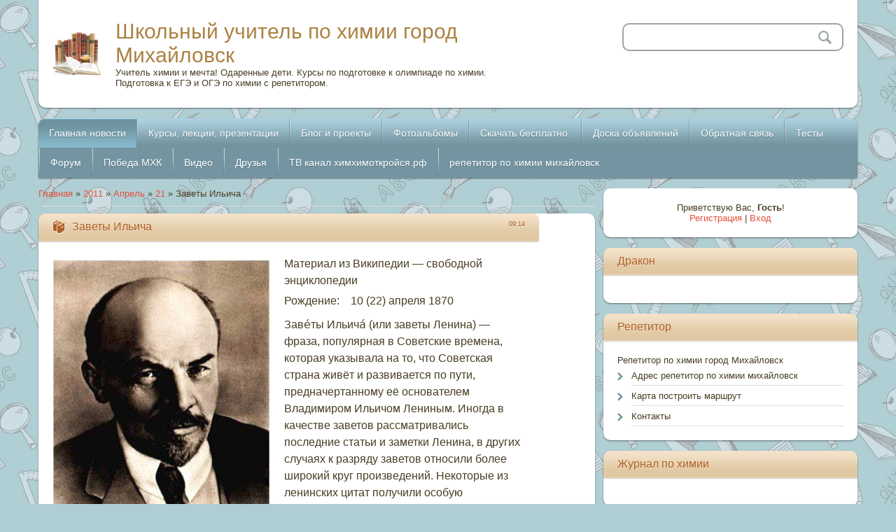

--- FILE ---
content_type: text/html; charset=UTF-8
request_url: http://xn--h1aaddibobrmg4ac3m.xn--p1ai/news/zavety_ilicha/2011-04-21-12
body_size: 9800
content:
<html>
<head>
<meta charset="utf-8">
<title>Заветы Ильича - 21 Апреля 2011 - Школьный учитель по химии город Михайловск</title>
<meta name="viewport" content="width=device-width, initial-scale=1, maximum-scale=1" /> 
<script type="text/javascript">
 var browser = navigator.userAgent;
 var browserRegex = /(Android|BlackBerry|IEMobile|Nokia|iP(ad|hone|od)|Opera M(obi|ini))/;
 var isMobile = false;
 if(browser.match(browserRegex)) {
 isMobile = true;
 addEventListener("load", function() { setTimeout(hideURLbar, 0); }, false);
 function hideURLbar(){
 window.scrollTo(0,1);
 }
 }
</script>
<link rel="stylesheet" href="/.s/src/css/2011.css" type="text/css" media="all" />
<script type="text/javascript">
var navTitle = 'Navigation';
</script>

	<link rel="stylesheet" href="/.s/src/base.min.css" />
	<link rel="stylesheet" href="/.s/src/layer2.min.css" />

	<script src="/.s/src/jquery-1.12.4.min.js"></script>
	
	<script src="/.s/src/uwnd.min.js"></script>
	<script src="//s756.ucoz.net/cgi/uutils.fcg?a=uSD&ca=2&ug=999&isp=1&r=0.72549262861445"></script>
	<link rel="stylesheet" href="/.s/src/ulightbox/ulightbox.min.css" />
	<script src="/.s/src/ulightbox/ulightbox.min.js"></script>
	<script async defer src="https://www.google.com/recaptcha/api.js?onload=reCallback&render=explicit&hl=ru"></script>
	<script>
/* --- UCOZ-JS-DATA --- */
window.uCoz = {"uLightboxType":1,"layerType":2,"module":"news","ssid":"064217343545721045210","language":"ru","country":"US","sign":{"7287":"Перейти на страницу с фотографией.","7254":"Изменить размер","10075":"Обязательны для выбора","7252":"Предыдущий","5458":"Следующий","7253":"Начать слайд-шоу","210178":"Замечания","7251":"Запрошенный контент не может быть загружен. Пожалуйста, попробуйте позже.","5255":"Помощник","3238":"Опции","3125":"Закрыть"},"site":{"host":"live-school.ucoz.ru","id":"0live-school","domain":"xn--h1aaddibobrmg4ac3m.xn--p1ai"}};
/* --- UCOZ-JS-CODE --- */

		function eRateEntry(select, id, a = 65, mod = 'news', mark = +select.value, path = '', ajax, soc) {
			if (mod == 'shop') { path = `/${ id }/edit`; ajax = 2; }
			( !!select ? confirm(select.selectedOptions[0].textContent.trim() + '?') : true )
			&& _uPostForm('', { type:'POST', url:'/' + mod + path, data:{ a, id, mark, mod, ajax, ...soc } });
		}

		function updateRateControls(id, newRate) {
			let entryItem = self['entryID' + id] || self['comEnt' + id];
			let rateWrapper = entryItem.querySelector('.u-rate-wrapper');
			if (rateWrapper && newRate) rateWrapper.innerHTML = newRate;
			if (entryItem) entryItem.querySelectorAll('.u-rate-btn').forEach(btn => btn.remove())
		}
function loginPopupForm(params = {}) { new _uWnd('LF', ' ', -250, -100, { closeonesc:1, resize:1 }, { url:'/index/40' + (params.urlParams ? '?'+params.urlParams : '') }) }
function reCallback() {
		$('.g-recaptcha').each(function(index, element) {
			element.setAttribute('rcid', index);
			
		if ($(element).is(':empty') && grecaptcha.render) {
			grecaptcha.render(element, {
				sitekey:element.getAttribute('data-sitekey'),
				theme:element.getAttribute('data-theme'),
				size:element.getAttribute('data-size')
			});
		}
	
		});
	}
	function reReset(reset) {
		reset && grecaptcha.reset(reset.previousElementSibling.getAttribute('rcid'));
		if (!reset) for (rel in ___grecaptcha_cfg.clients) grecaptcha.reset(rel);
	}
/* --- UCOZ-JS-END --- */
</script>

	<style>.UhideBlock{display:none; }</style>
	<script type="text/javascript">new Image().src = "//counter.yadro.ru/hit;noadsru?r"+escape(document.referrer)+(screen&&";s"+screen.width+"*"+screen.height+"*"+(screen.colorDepth||screen.pixelDepth))+";u"+escape(document.URL)+";"+Date.now();</script>
</head>

<body class="page-body">

<!--U1AHEADER1Z--><header>
<div class="wrapper">
 <div id="header">
 <div class="head-l"> 
 <span class="site-l">
 <span class="site-n"><a href="http://химхимоткройся.рф/">Школьный учитель по химии город Михайловск</a></span>
 <span class="site-d"><!-- <logo> -->Учитель химии и мечта! Одаренные дети. Курсы по подготовке к олимпиаде по химии. Подготовка к ЕГЭ и ОГЭ по химии с репетитором.<!-- </logo> --></span>
 </span>
 </div>
 <div class="head-r">
 <div id="sch-box">
 <div class="search-box">
 <div class="searchForm"><form onSubmit="this.sfSbm.disabled=true" method="get" style="margin:0" action="/search/"><div class="schQuery"><input value="" type="text" name="q" maxlength="30" size="20" class="queryField" /></div><div class="schBtn"><input type="submit" class="searchSbmFl" name="sfSbm" value="Search" /></div></form></div>
 </div>
 </div>
 </div>
 <div class="clr"></div>
 </div>
 <nav>
 <div id="catmenu">
 <!-- <sblock_nmenu> -->
<!-- <bc> --><div id="uNMenuDiv1" class="uMenuV"><ul class="uMenuRoot">
<li><a class=" uMenuItemA" href="/news" ><span>Главная новости</span></a></li>
<li><a  href="/publ" ><span>Курсы, лекции, презентации</span></a></li>
<li><a  href="/blog" ><span>Блог и проекты</span></a></li>
<li><a  href="/photo" ><span>Фотоальбомы</span></a></li>
<li><a  href="/load" ><span>Скачать бесплатно.</span></a></li>
<li><a  href="/board" ><span>Доска объявлений</span></a></li>
<li><a  href="/index/obratnaja_svjaz/0-6" ><span>Обратная связь</span></a></li>
<li><a  href="/tests" ><span>Тесты</span></a></li>
<li><a  href="/forum/" target="_blank"><span>Форум</span></a></li>
<li><a  href="/index/pobeda_mkhk/0-11" ><span>Победа МХК</span></a></li>
<li><a  href="/video" ><span>Видео</span></a></li>
<li><a  href="http://ok.ru/profile/579963179576" target="_blank"><span>Друзья</span></a></li>
<li><a  href="http://www.youtube.com/user/Himik2011twitter" target="_blank"><span>ТВ канал химхимоткройся.рф</span></a></li>
<li><a  href="https://yandex.ru/profile/62751334648" target="_blank"><span>репетитор по химии михайловск</span></a></li></ul></div><!-- </bc> -->
<!-- </sblock_nmenu> -->
 <div class="clr"></div>
 </div>
 <div class="clr"></div>
 </nav>
</div>
</header><!--/U1AHEADER1Z-->
<!--U1PROMO1Z--><!--/U1PROMO1Z-->
<div id="casing">
 <div class="wrapper">
 
 <!-- <middle> -->
 <div id="content">
 <div id="cont-i">
 <!-- <body> --><a href="http://химхимоткройся.рф/"><!--<s5176>-->Главная<!--</s>--></a> &raquo; <a class="dateBar breadcrumb-item" href="/news/2011-00">2011</a> <span class="breadcrumb-sep">&raquo;</span> <a class="dateBar breadcrumb-item" href="/news/2011-04">Апрель</a> <span class="breadcrumb-sep">&raquo;</span> <a class="dateBar breadcrumb-item" href="/news/2011-04-21">21</a> &raquo; Заветы Ильича
<hr />

<table border="0" width="100%" cellspacing="1" cellpadding="2" class="eBlock">
<tr><td width="90%"><div class="eTitle"><div style="float:right;font-size:9px;">09:14 </div>Заветы Ильича</div></td></tr>
<tr><td class="eMessage"><p><img src="/lenin.jpg" alt="" align="left">Материал из Википедии — свободной энциклопедии</p><p>Рождение: &nbsp; &nbsp;10 (22) апреля 1870</p><p> </p><p> Заве́ты Ильича́ (или заветы Ленина) — фраза, популярная в Советские времена, которая указывала на то, что Советская страна живёт и развивается по пути, предначертанному её основателем Владимиром Ильичом Лениным. Иногда в качестве заветов рассматривались последние статьи и заметки Ленина, в других случаях к разряду заветов относили более широкий круг произведений. Некоторые из ленинских цитат получили особую популярность в качестве заветов, например: «<strong><span style="font-size: 14pt">Учиться, учиться, учиться</span></strong>, как завещал великий Ленин».<a href="http://ru.wikipedia.org/wiki/Ленин,_Владимир_Ильич"> http://ru.wikipedia.org/wiki/Ленин,_Владимир_Ильич</a> </td></tr>
<tr><td colspan="2" class="eDetails">
<div style="float:right">
		<style type="text/css">
			.u-star-rating-16 { list-style:none; margin:0px; padding:0px; width:80px; height:16px; position:relative; background: url('/.s/t/2011/rating.png') top left repeat-x }
			.u-star-rating-16 li{ padding:0px; margin:0px; float:left }
			.u-star-rating-16 li a { display:block;width:16px;height: 16px;line-height:16px;text-decoration:none;text-indent:-9000px;z-index:20;position:absolute;padding: 0px;overflow:hidden }
			.u-star-rating-16 li a:hover { background: url('/.s/t/2011/rating.png') left center;z-index:2;left:0px;border:none }
			.u-star-rating-16 a.u-one-star { left:0px }
			.u-star-rating-16 a.u-one-star:hover { width:16px }
			.u-star-rating-16 a.u-two-stars { left:16px }
			.u-star-rating-16 a.u-two-stars:hover { width:32px }
			.u-star-rating-16 a.u-three-stars { left:32px }
			.u-star-rating-16 a.u-three-stars:hover { width:48px }
			.u-star-rating-16 a.u-four-stars { left:48px }
			.u-star-rating-16 a.u-four-stars:hover { width:64px }
			.u-star-rating-16 a.u-five-stars { left:64px }
			.u-star-rating-16 a.u-five-stars:hover { width:80px }
			.u-star-rating-16 li.u-current-rating { top:0 !important; left:0 !important;margin:0 !important;padding:0 !important;outline:none;background: url('/.s/t/2011/rating.png') left bottom;position: absolute;height:16px !important;line-height:16px !important;display:block;text-indent:-9000px;z-index:1 }
		</style><script>
			var usrarids = {};
			function ustarrating(id, mark) {
				if (!usrarids[id]) {
					usrarids[id] = 1;
					$(".u-star-li-"+id).hide();
					_uPostForm('', { type:'POST', url:`/news`, data:{ a:65, id, mark, mod:'news', ajax:'2' } })
				}
			}
		</script><ul id="uStarRating12" class="uStarRating12 u-star-rating-16" title="Рейтинг: 0.0/0">
			<li id="uCurStarRating12" class="u-current-rating uCurStarRating12" style="width:0%;"></li><li class="u-star-li-12"><a href="javascript:;" onclick="ustarrating('12', 1)" class="u-one-star">1</a></li>
				<li class="u-star-li-12"><a href="javascript:;" onclick="ustarrating('12', 2)" class="u-two-stars">2</a></li>
				<li class="u-star-li-12"><a href="javascript:;" onclick="ustarrating('12', 3)" class="u-three-stars">3</a></li>
				<li class="u-star-li-12"><a href="javascript:;" onclick="ustarrating('12', 4)" class="u-four-stars">4</a></li>
				<li class="u-star-li-12"><a href="javascript:;" onclick="ustarrating('12', 5)" class="u-five-stars">5</a></li></ul></div>

<span class="e-reads"><span class="ed-title"><!--<s3177>-->Просмотров<!--</s>-->:</span> <span class="ed-value">1283</span></span><span class="ed-sep"> | </span>
<span class="e-author"><span class="ed-title"><!--<s3178>-->Добавил<!--</s>-->:</span> <span class="ed-value"><a href=""></a></span></span>

<span class="ed-sep"> | </span><span class="e-rating"><span class="ed-title"><!--<s3119>-->Рейтинг<!--</s>-->:</span> <span class="ed-value"><span id="entRating12">0.0</span>/<span id="entRated12">0</span></span></span></td></tr>
</table>



<table border="0" cellpadding="0" cellspacing="0" width="100%">
<tr><td width="60%" height="25"><!--<s5183>-->Всего комментариев<!--</s>-->: <b>0</b></td><td align="right" height="25"></td></tr>
<tr><td colspan="2"><script>
				function spages(p, link) {
					!!link && location.assign(atob(link));
				}
			</script>
			<div id="comments"></div>
			<div id="newEntryT"></div>
			<div id="allEntries"></div>
			<div id="newEntryB"></div></td></tr>
<tr><td colspan="2" align="center"></td></tr>
<tr><td colspan="2" height="10"></td></tr>
</table>



<div align="center" class="commReg"><!--<s5237>-->Добавлять комментарии могут только зарегистрированные пользователи.<!--</s>--><br />[ <a href="/index/3"><!--<s3089>-->Регистрация<!--</s>--></a> | <a href="javascript:;" rel="nofollow" onclick="loginPopupForm(); return false;"><!--<s3087>-->Вход<!--</s>--></a> ]</div>

<!-- </body> -->
 </div>
 </div>
 <aside>
 <div id="sidebar"> 
 <div class="sidebox">
 <div class="inner">
 <div style="text-align:center;"><span><!--<s5212>-->Приветствую Вас<!--</s>-->, <b>Гость</b>!</span><br>
 <a title="Регистрация" href="/index/3"><!--<s3089>-->Регистрация<!--</s>--></a> | <a title="Вход" href="javascript:;" rel="nofollow" onclick="loginPopupForm(); return false;"><!--<s3087>-->Вход<!--</s>--></a></div>
 </div>
 <div class="clr"></div>
 </div>
 <!--U1CLEFTER1Z-->
<!-- <block3> -->

<!-- </block3> -->

<!-- <block8852> -->
<div class="sidebox"><div class="sidetitle"><span><!-- <bt> -->Дракон<!-- </bt> --></span></div>
 <div class="inner">
 <!-- <bc> --><script src="http://xn--h1aaddibobrmg4ac3m.xn--p1ai/media/?t=video;w=323;h=266;f=http%3A//youtu.be/uosyC5HPNIc" type="text/javascript"></script><!-- </bc> --> 
 </div>
 <div class="clr"></div>
 </div>
<!-- </block8852> -->

<!-- <block6879> -->
<div class="sidebox"><div class="sidetitle"><span><!-- <bt> -->Репетитор<!-- </bt> --></span></div>
 <div class="inner">
 <!-- <bc> -->Репетитор по химии город Михайловск
<div id="uMenuDiv2" class="uMenuV" style="position:relative;"><ul class="uMenuRoot">
<li><div class="umn-tl"><div class="umn-tr"><div class="umn-tc"></div></div></div><div class="umn-ml"><div class="umn-mr"><div class="umn-mc"><div class="uMenuItem"><a href="https://yandex.ru/profile/62751334648" target="_blank"><span>Адрес репетитор по химии михайловск</span></a></div></div></div></div><div class="umn-bl"><div class="umn-br"><div class="umn-bc"><div class="umn-footer"></div></div></div></div></li>
<li><div class="umn-tl"><div class="umn-tr"><div class="umn-tc"></div></div></div><div class="umn-ml"><div class="umn-mr"><div class="umn-mc"><div class="uMenuItem"><a href="https://yandex.ru/profile/62751334648" target="_blank"><span>Карта построить маршрут</span></a></div></div></div></div><div class="umn-bl"><div class="umn-br"><div class="umn-bc"><div class="umn-footer"></div></div></div></div></li>
<li><div class="umn-tl"><div class="umn-tr"><div class="umn-tc"></div></div></div><div class="umn-ml"><div class="umn-mr"><div class="umn-mc"><div class="uMenuItem"><a href="https://yandex.ru/profile/62751334648?no-distribution=1&source=wizbiz_new_map_single" target="_blank"><span>Контакты</span></a></div></div></div></div><div class="umn-bl"><div class="umn-br"><div class="umn-bc"><div class="umn-footer"></div></div></div></div></li></ul></div><script>$(function(){_uBuildMenu('#uMenuDiv2',0,document.location.href+'/','uMenuItemA','uMenuArrow',2500);})</script><!-- </bc> --> 
 </div>
 <div class="clr"></div>
 </div>
<!-- </block6879> -->

<!-- <block1353> -->
<div class="sidebox"><div class="sidetitle"><span><!-- <bt> -->Журнал по химии<!-- </bt> --></span></div>
 <div class="inner">
 <!-- <bc> --><script src="http://xn--h1aaddibobrmg4ac3m.xn--p1ai/media/?t=video;w=323;h=266;f=http%3A//www.youtube.com/watch%3Fv%3DCoFhc7plzMo" type="text/javascript"></script><!-- </bc> --> 
 </div>
 <div class="clr"></div>
 </div>
<!-- </block1353> -->

<!-- <block5829> -->
<div class="sidebox"><div class="sidetitle"><span><!-- <bt> -->1 выпуск<!-- </bt> --></span></div>
 <div class="inner">
 <!-- <bc> --><script src="http://xn--h1aaddibobrmg4ac3m.xn--p1ai/media/?t=video;w=323;h=266;f=http%3A//www.youtube.com/watch%3Fv%3Djp5sQWW9SsM" type="text/javascript"></script><!-- </bc> --> 
 </div>
 <div class="clr"></div>
 </div>
<!-- </block5829> -->

<!-- <block8448> -->
<div class="sidebox"><div class="sidetitle"><span><!-- <bt> -->С Днем города!<!-- </bt> --></span></div>
 <div class="inner">
 <!-- <bc> --><script src="http://химхимоткройся.рф/media/?t=video;w=323;h=266;f=http%3A//www.youtube.com/watch%3Fv%3DVvDBGb2hITU" type="text/javascript"></script><!-- </bc> --> 
 </div>
 <div class="clr"></div>
 </div>
<!-- </block8448> -->

<!-- <block9> -->

<div class="sidebox"><div class="sidetitle"><span><!-- <bt> --><!--<s5207>-->Наш опрос<!--</s>--><!-- </bt> --></span></div>
 <div class="inner">
 <!-- <bc> --><script>function pollnow039(){document.getElementById('PlBtn039').disabled=true;_uPostForm('pollform039',{url:'/poll/',type:'POST'});}function polll039(id,i){_uPostForm('',{url:'/poll/'+id+'-1-'+i+'-039',type:'GET'});}</script><div id="pollBlock039"><form id="pollform039" onsubmit="pollnow039();return false;">
			<div class="pollBlock">
				<div class="pollQue"><b>ЕГЭ нужен ли он вообще?</b></div>
				<div class="pollAns"><div class="answer"><input id="a0391" type="radio" name="answer" value="1" style="vertical-align:middle;" /> <label style="vertical-align:middle;display:inline;" for="a0391">Да</label></div>
<div class="answer"><input id="a0392" type="radio" name="answer" value="2" style="vertical-align:middle;" /> <label style="vertical-align:middle;display:inline;" for="a0392">Нет</label></div>
<div class="answer"><input id="a0393" type="radio" name="answer" value="3" style="vertical-align:middle;" /> <label style="vertical-align:middle;display:inline;" for="a0393">Да и Нет</label></div>

					<div id="pollSbm039" class="pollButton"><input class="pollBut" id="PlBtn039" type="submit" value="Ответить" /></div>
					<input type="hidden" name="ssid" value="064217343545721045210" />
					<input type="hidden" name="id"   value="11" />
					<input type="hidden" name="a"    value="1" />
					<input type="hidden" name="ajax" value="039" /></div>
				<div class="pollLnk"> <a href="javascript:;" rel="nofollow" onclick="new _uWnd('PollR','Результаты опроса',660,200,{closeonesc:1,maxh:400},{url:'/poll/11'});return false;">Результаты</a> | <a href="javascript:;" rel="nofollow" onclick="new _uWnd('PollA','Архив опросов',660,250,{closeonesc:1,maxh:400,max:1,min:1},{url:'/poll/0-2'});return false;">Архив опросов</a> </div>
				<div class="pollTot">Всего ответов: <b>300</b></div>
			</div></form></div><!-- </bc> --> 
 </div>
 <div class="clr"></div>
 </div>

<!-- </block9> -->

<!-- <block1927> -->
<div class="sidebox"><div class="sidetitle"><span><!-- <bt> -->Михайловск<!-- </bt> --></span></div>
 <div class="inner">
 <!-- <bc> --><p><a href="http://premier.gov.ru/events/news/13920/">Председатель Правительства 
Российской Федерации В.В.Путин провёл заседание Правительственной комиссии по 
вопросам социально-экономического развития Северо-Кавказского федерального 
округа</a></p>
<p><a href="http://za.zubr.in.ua/2010/01/31/4505/">С какой целью создан 
Северо-Кавказский федеральный округ?</a></p>
<p><a href="http://www.vestikavkaza.ru/analytics/obshestvo/26725.html">Стратегия 
социально-экономического развития СКФО до 2025 года</a></p>
<p>
<a href="http://www.minstroysk.ru/navig/stroy/projekt/family/akt/akt_83.html">
21.10.2009 - Краевая целевая программа «Обеспечение жильем молодых семей в 
Ставропольском крае на 2010 – 2012 годы»</a></p>
<p>
<a href="http://www.stapravda.ru/20100917/na_forume_sochi2010_gaevskiy_predstavil_putinu_proekt_proizvodst_48120.html">
На форуме «Сочи-2010» Гаевский представил Путину проект производства грузовых 
автомобилей в Михайловске</a></p><!-- </bc> --> 
 </div>
 <div class="clr"></div>
 </div>
<!-- </block1927> -->

<!-- <block6> -->

<!-- </block6> -->

<!-- <block12> -->
<div class="sidebox"><div class="sidetitle"><span><!-- <bt> --><!--<s5195>-->Статистика<!--</s>--><!-- </bt> --></span></div>
 <div class="inner">
 <div align="center"><!-- <bc> --><td background="//rp5.ru/informer/htmlinfa/topshl.png" bgcolor="#79e02e" height="30" width="8">&nbsp;</td>
 <td align="center" background="//rp5.ru/informer/htmlinfa/topsh.png" bgcolor="#79e02e" width="*">
 <a style="color:#ffffff; font-family:Arial;font-size: 12px;" href="//rp5.ru/5388/ru">
 <b>Михайловск</b></a></td>
 <td background="//rp5.ru/informer/htmlinfa/topshr.png" bgcolor="#79e02e" height="30" width="8">&nbsp;</td>
 </tr>
 </table>
 </td>
 </tr>
 <tr>
 <td style="padding:0;" valign="top">
 <iframe style="margin:0;" frameborder="0" height="244" width="100%" scrolling="no" src="//rp5.ru/htmla.php?id=5388&lang=ru&bg=%2320fef4&ft=%23ffffff&fc=%2379e02e&c=%23000000&f=Arial&s=12&sc=4" name="I1">
 </iframe></td>
 </tr>
 </table>
<a href="https://webmaster.yandex.ru/siteinfo/?site=химхимоткройся.рф"><img width="88" height="31" alt="" border="0" src="https://yandex.ru/cycounter?химхимоткройся.рф&theme=light&lang=ru"/></a>

 <a target="_top" href="http://top.mail.ru/jump?from=1995423">
 <img src="http://d2.c7.be.a1.top.mail.ru/counter?id=1995423;t=55;js=13;r=http%3A//yandex.ru/clck/jsredir%3Ffrom%3Dyandex.ru%253Byandsearch%253Bweb%253B%253B%26text%3D%26etext%3D436.Q06dc2YL7yHLdV5OZCyIiQpvucb2QkyEk7JX52nTf40bsCjDmcnfyBZvCYU58NW7JP2YHWQX3NJtf8N-Pw7bpCk0rja5GP0voh_I6cJrzXCb8UvK785_TBUBB9ncAjuuvMy0mEXQ-JHTbytMQxEpxM6Ut4uAFE0KmDBKFPA1Xpk.ccbabc01020a0c58d6200122a6608c85933eae1e%26uuid%3D%26state%[base64]%26data%3DUlNrNmk5WktYejR0eWJFYk1LdmtxbmVUbEpOOEI5Wkxkb0xwRm1CV00tM0V0UWZGMWpPV0xQbFNYTnE0LUdtcXNKdlREbzlFOHBDTVdyZkJoU2pfeTdjSGw4VlRGMlFCd3dQUVk2V0hHSzZiTFM1aHlmR1lyQ3lpOEliMnVCc2hSUS1wOElVLThubw%26b64e%3D2%26sign%3Dccc102056b387103c8de261bb786ea07%26keyno%3D0%26l10n%3Dru%26cts%3D1409772858081%26mc%3D3.2516291673878226;j=true;s=1680*1050;d=24;rand=0.7535003739503732" alt="Рейтинг@Mail.ru" border="0" height="31" width="88"></a>
 <a target="_blank" href="//top100.rambler.ru/home?id=2458586">
 <img src="//counter.rambler.ru/top100.scn?2458586&rn=379889111&v=0.3i&bs=1663x921&ce=1&rf=http%3A%2F%2Fyandex.ru%2Fclck%2Fjsredir%3Ffrom%3Dyandex.ru%253Byandsearch%253Bweb%253B%253B%26text%3D%26etext%3D436.Q06dc2YL7yHLdV5OZCyIiQpvucb2QkyEk7JX52nTf40bsCjDmcnfyBZvCYU58NW7JP2YHWQX3NJtf8N-Pw7bpCk0rja5GP0voh_I6cJrzXCb8UvK785_TBUBB9ncAjuuvMy0mEXQ-JHTbytMQxEpxM6Ut4uAFE0KmDBKFPA1Xpk.ccbabc01020a0c58d6200122a6608c85933eae1e%26uuid%3D%26state%[base64]%26data%3DUlNrNmk5WktYejR0eWJFYk1LdmtxbmVUbEpOOEI5Wkxkb0xwRm1CV00tM0V0UWZGMWpPV0xQbFNYTnE0LUdtcXNKdlREbzlFOHBDTVdyZkJoU2pfeTdjSGw4VlRGMlFCd3dQUVk2V0hHSzZiTFM1aHlmR1lyQ3lpOEliMnVCc2hSUS1wOElVLThubw%26b64e%3D2%26sign%3Dccc102056b387103c8de261bb786ea07%26keyno%3D0%26l10n%3Dru%26cts%3D1409772858081%26mc%3D3.2516291673878226&en=UTF-8&pt=%D0%A4%D0%BE%D1%82%D0%BE%D0%B0%D0%BB%D1%8C%D0%B1%D0%BE%D0%BC%D1%8B%20-%20%D0%9C%D0%9E%D0%A3%20%D0%A1%D0%9E%D0%A8%20%E2%84%96%203%20%D0%A8%D0%9A%D0%9E%D0%9B%D0%90%20%D0%B3%D0%BE%D1%80%D0%BE%D0%B4%20%D0%9C%D0%B8%D1%85%D0%B0%D0%B9%D0%BB%D0%BE%D0%B2%D1%81%D0%BA%20%D0%A1%D1%82%D0%B0%D0%B2%D1%80%D0%BE%D0%BF%D0%BE%D0%BB%D1%8C%D1%81%D0%BA%D0%B8%D0%B9%20%D0%BA%D1%80%D0%B0%D0%B9&cd=24-bit&sr=1680x1050&la=ru-RU&ja=1&acn=Mozilla&an=Netscape&pl=Win32&tz=-240&fv=14.0%20r0&sv=5.1.20513.0&le=0" title="Rambler's Top100" alt="Rambler's Top100" border="0"></a>
 <a target="_blank" href="http://www.liveinternet.ru/click">
 <img src="//counter.yadro.ru/hit?t13.6;rhttp%3A//yandex.ru/clck/jsredir%3Ffrom%3Dyandex.ru%253Byandsearch%253Bweb%253B%253B%26text%3D%26etext%3D436.Q06dc2YL7yHLdV5OZCyIiQpvucb2QkyEk7JX52nTf40bsCjDmcnfyBZvCYU58NW7JP2YHWQX3NJtf8N-Pw7bpCk0rja5GP0voh_I6cJrzXCb8UvK785_TBUBB9ncAjuuvMy0mEXQ-JHTbytMQxEpxM6Ut4uAFE0KmDBKFPA1Xpk.ccbabc01020a0c58d6200122a6608c85933eae1e%26uuid%3D%26state%[base64]%26data%3DUlNrNmk5WktYejR0eWJFYk1LdmtxbmVUbEpOOEI5Wkxkb0xwRm1CV00tM0V0UWZGMWpPV0xQbFNYTnE0LUdtcXNKdlREbzlFOHBDTVdyZkJoU2pfeTdjSGw4VlRGMlFCd3dQUVk2V0hHSzZiTFM1aHlmR1lyQ3lpOEliMnVCc2hSUS1wOElVLThubw%26b64e%3D2%26sign%3Dccc102056b387103c8de261bb786ea07%26keyno%3D0%26l10n%3Dru%26cts%3D1409772858081%26mc%3D3.2516291673878226;s1680*1050*24;uhttp%3A//%u0445%u0438%u043C%u0445%u0438%u043C%u043E%u0442%u043A%u0440%u043E%u0439%u0441%u044F.%u0440%u0444/photo/;0.700643349695512" alt="" title="LiveInternet: показано число просмотров за 24 часа, посетителей за 24 часа и за сегодня" border="0" height="31" width="88"></a>
 <span id="openstat2160870">
 <a target="_blank" href="http://rating.openstat.ru/site/2160870">
 <img src="http://openstat.net/digits?cid=2160870&ls=0&ln=5045" alt="Openstat" border="0"></a></span>
 <a target="_blank" href="http://click.hotlog.ru/?2133798">
 <img src="http://hit37.hotlog.ru/cgi-bin/hotlog/count?0.8882874762414337&s=2133798&im=609&r=http%3A//yandex.ru/clck/jsredir%3Ffrom%3Dyandex.ru%253Byandsearch%253Bweb%253B%253B%26text%3D%26etext%3D436.Q06dc2YL7yHLdV5OZCyIiQpvucb2QkyEk7JX52nTf40bsCjDmcnfyBZvCYU58NW7JP2YHWQX3NJtf8N-Pw7bpCk0rja5GP0voh_I6cJrzXCb8UvK785_TBUBB9ncAjuuvMy0mEXQ-JHTbytMQxEpxM6Ut4uAFE0KmDBKFPA1Xpk.ccbabc01020a0c58d6200122a6608c85933eae1e%26uuid%3D%26state%[base64]%26data%3DUlNrNmk5WktYejR0eWJFYk1LdmtxbmVUbEpOOEI5Wkxkb0xwRm1CV00tM0V0UWZGMWpPV0xQbFNYTnE0LUdtcXNKdlREbzlFOHBDTVdyZkJoU2pfeTdjSGw4VlRGMlFCd3dQUVk2V0hHSzZiTFM1aHlmR1lyQ3lpOEliMnVCc2hSUS1wOElVLThubw%26b64e%3D2%26sign%3Dccc102056b387103c8de261bb786ea07%26keyno%3D0%26l10n%3Dru%26cts%3D1409772858081%26mc%3D3.2516291673878226&pg=http%3A//%u0445%u0438%u043C%u0445%u0438%u043C%u043E%u0442%u043A%u0440%u043E%u0439%u0441%u044F.%u0440%u0444/photo/&j=Y&wh=1680x1050&px=24&js=1.3" alt="HotLog" border="0" height="31" width="88"></a>

<a target="_blank" rel="nofollow" href="//metrika.yandex.ru/stat/?id=83428954&from=informer">
 <img src="//bs.yandex.ru/informer/83428954/3_1_FFFFFFFF_EFEFEFFF_0_pageviews" style="width:88px; height:31px; border:0;" alt="Яндекс.Метрика" 
 title="Яндекс.Метрика: данные за сегодня (просмотры, визиты и уникальные посетители)" onclick="try{Ya.Metrika.informer({i:this,id:83428954,type:0,lang:'ru'});return false}catch(e){}"></a>

<!-- Yandex.Metrika counter -->
<script type="text/javascript" >
 (function(m,e,t,r,i,k,a){m[i]=m[i]||function(){(m[i].a=m[i].a||[]).push(arguments)};
 m[i].l=1*new Date();k=e.createElement(t),a=e.getElementsByTagName(t)[0],k.async=1,k.src=r,a.parentNode.insertBefore(k,a)})
 (window, document, "script", "https://mc.yandex.ru/metrika/tag.js", "ym");

 ym(83428954, "init", {
 clickmap:true,
 trackLinks:true,
 accurateTrackBounce:true
 });
</script>
<noscript><div><img src="https://mc.yandex.ru/watch/83428954" style="position:absolute; left:-9999px;" alt="" /></div></noscript>
<!-- /Yandex.Metrika counter -->

 <a target="_blank" title="uCoz Counter" href="//live-school.ucoz.ru/panel/?a=ustat;u=live-school;d=0;il=ru">
 <img alt="" style="margin:0;padding:0;border:0;" src="//live-school.ucoz.ru/stat/0.571148751778024?01http%3A//yandex.ru/clck/jsredir%3Ffrom%3Dyandex.ru%253Byandsearch%253Bweb%253B%253B%26text%3D%26etext%3D436.Q06dc2YL7yHLdV5OZCyIiQpvucb2QkyEk7JX52nTf40bsCjDmcnfyBZvCYU58NW7JP2YHWQX3NJtf8N-Pw7bpCk0rja5GP0voh_I6cJrzXCb8UvK785_TBUBB9ncAjuuvMy0mEXQ-JHTbytMQxEpxM6Ut4uAFE0KmDBKFPA1Xpk.ccbabc01020a0c58d6200122a6608c85933eae1e%26uuid%3D%26state%[base64]%26data%3DUlNrNmk5WktYejR0eWJFYk1LdmtxbmVUbEpOOEI5Wkxkb0xwRm1CV00tM0V0UWZGMWpPV0xQbFNYTnE0LUdtcXNKdlREbzlFOHBDTVdyZkJoU2pfeTdjSGw4VlRGMlFCd3dQUVk2V0hHSzZiTFM1aHlmR1lyQ3lpOEliMnVCc2hSUS1wOElVLThubw%26b64e%3D2%26sign%3Dccc102056b387103c8de261bb786ea07%26keyno%3D0%26l10n%3Dru%26cts%3D1409772858081%26mc%3D3.2516291673878226" height="31" width="88"></a><hr>

<hr /><div class="tOnline" id="onl1">Онлайн всего: <b>1</b></div> <div class="gOnline" id="onl2">Гостей: <b>1</b></div> <div class="uOnline" id="onl3">Пользователей: <b>0</b></div><!-- </bc> --></div> 
 </div>
 <div class="clr"></div>
 </div>
<!-- </block12> -->
<!--/U1CLEFTER1Z-->
 </div>
 </aside>
 <!-- </middle> -->
 <div class="clr"></div>
 
 </div>
</div>
<!--U1BFOOTER1Z--><footer>
 <div class="wrapper">
 <div id="footer">
 <div class="foot-r">
 <div class="soc-box">
 <a href="//vk.com/" class="soc-vk" target="_blank"></a>
 <a href="https://www.facebook.com/" class="soc-fc" target="_blank"></a>
 <a href="https://twitter.com/" class="soc-tw" target="_blank"></a>
 <a href="http://www.odnoklassniki.ru/" class="soc-od" target="_blank"></a>
 </div>
 </div>
 <div class="foot-l">
 <!-- <copy> -->Михайловск Учитель химии © 2026<!-- </copy> -->. 
 </div>
 <div class="clr"></div>
 </div>
 </div>
</footer><!--/U1BFOOTER1Z-->
<script type="text/javascript" src="/.s/t/2011/template.min.js"></script>
 
<div style="display:none">

</div>
</body>
</html>
<!-- 0.05839 (s756) -->